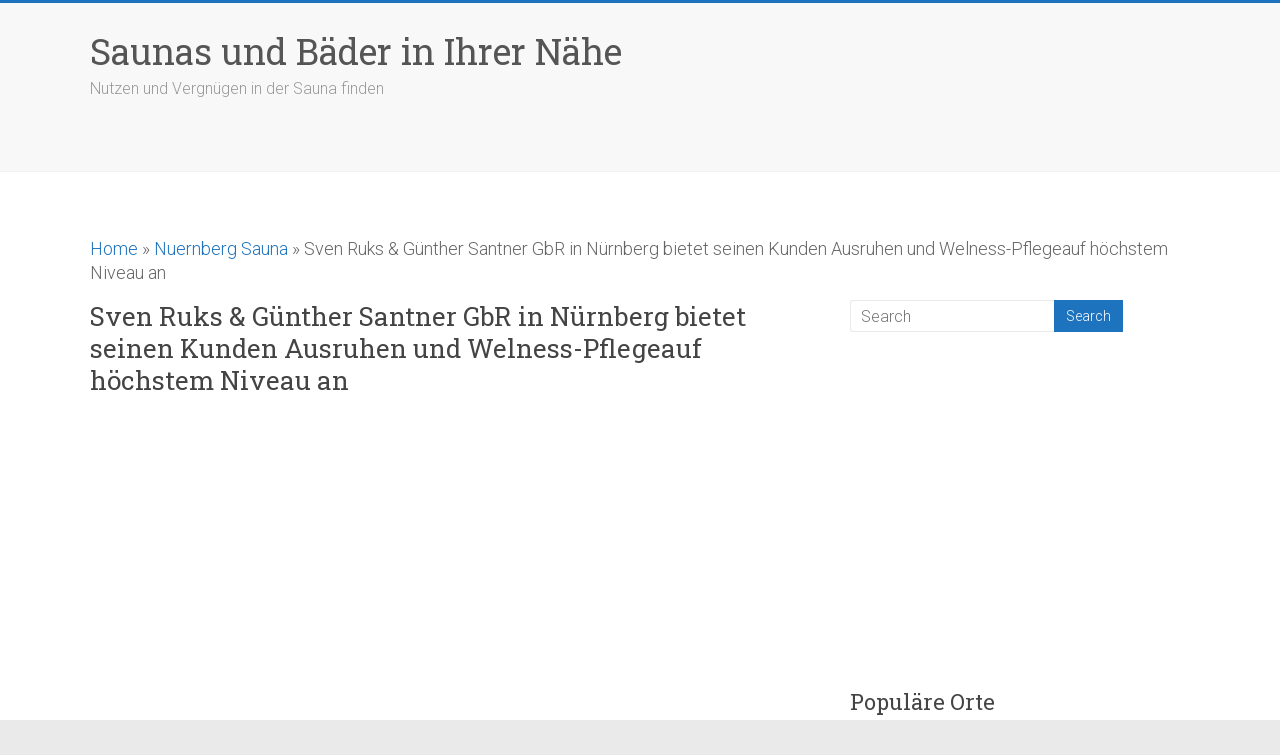

--- FILE ---
content_type: text/html; charset=UTF-8
request_url: http://sauna-neben.de/nuernberg-sauna/nuernberg-sven-ruks-and-guenther-santner-gbr-363-sauna.html
body_size: 8324
content:
<!DOCTYPE html><html lang="en-US" prefix="og: http://ogp.me/ns#"><head><meta charset="UTF-8" /><meta name="viewport" content="width=device-width, initial-scale=1"><link rel="profile" href="http://gmpg.org/xfn/11" /><link rel="pingback" href="http://sauna-neben.de/xmlrpc.php" /><link type="text/css" media="all" href="http://sauna-neben.de/wp-content/cache/autoptimize/css/autoptimize_ed8f85b44cae369cf1ae2d980abcdd74.css" rel="stylesheet" /><title>Sven Ruks &amp; Günther Santner GbR in Nürnberg bietet seinen Kunden Ausruhen und Welness-Pflegeauf höchstem Niveau an - Saunas und Bäder in Ihrer Nähe</title><meta name="description" content="Vergessen Sie das Alltagsleben hinter sich und die Seele wird hängen. Leisten Sie sich das erfrischend kräftigend Erlebnis echter Gelassenheit und Gleichgewicht und verspüren Sie Glückseligkeit mit Ihren Sinnen. Unseres Dampfbad in Nürnberg offeriert Ihnen inmitten der geschäftigen Großstadtlebens einen Ort der Zurückgezogenheit und Entspannung."/><meta name="robots" content="noodp"/><link rel="canonical" href="http://sauna-neben.de/nuernberg-sauna/nuernberg-sven-ruks-and-guenther-santner-gbr-363-sauna.html" /><meta property="og:locale" content="en_US" /><meta property="og:type" content="article" /><meta property="og:title" content="Sven Ruks &amp; Günther Santner GbR in Nürnberg bietet seinen Kunden Ausruhen und Welness-Pflegeauf höchstem Niveau an - Saunas und Bäder in Ihrer Nähe" /><meta property="og:description" content="Vergessen Sie das Alltagsleben hinter sich und die Seele wird hängen. Leisten Sie sich das erfrischend kräftigend Erlebnis echter Gelassenheit und Gleichgewicht und verspüren Sie Glückseligkeit mit Ihren Sinnen. Unseres Dampfbad in Nürnberg offeriert Ihnen inmitten der geschäftigen Großstadtlebens einen Ort der Zurückgezogenheit und Entspannung." /><meta property="og:url" content="http://sauna-neben.de/nuernberg-sauna/nuernberg-sven-ruks-and-guenther-santner-gbr-363-sauna.html" /><meta property="og:site_name" content="Saunas und Bäder in Ihrer Nähe" /><meta property="article:section" content="Nuernberg Sauna" /><meta property="article:published_time" content="2019-02-10T10:27:57+00:00" /><meta property="og:image" content="http://sauna-neben.de/pic/sauna-81.jpg" /><meta property="og:image" content="http://sauna-neben.de/pic/sauna-136.jpg" /><meta name="twitter:card" content="summary" /><meta name="twitter:description" content="Vergessen Sie das Alltagsleben hinter sich und die Seele wird hängen. Leisten Sie sich das erfrischend kräftigend Erlebnis echter Gelassenheit und Gleichgewicht und verspüren Sie Glückseligkeit mit Ihren Sinnen. Unseres Dampfbad in Nürnberg offeriert Ihnen inmitten der geschäftigen Großstadtlebens einen Ort der Zurückgezogenheit und Entspannung." /><meta name="twitter:title" content="Sven Ruks &amp; Günther Santner GbR in Nürnberg bietet seinen Kunden Ausruhen und Welness-Pflegeauf höchstem Niveau an - Saunas und Bäder in Ihrer Nähe" /><meta name="twitter:image" content="http://sauna-neben.de/pic/sauna-81.jpg" /><meta property="DC.date.issued" content="2019-02-10T10:27:57+00:00" /><link rel='dns-prefetch' href='//fonts.googleapis.com' /><link rel='dns-prefetch' href='//s.w.org' /><link rel='stylesheet' id='accelerate_googlefonts-css'  href='//fonts.googleapis.com/css?family=Roboto%3A400%2C300%2C100%7CRoboto+Slab%3A700%2C400&#038;ver=4.8.25' type='text/css' media='all' /><link rel='stylesheet' id='yarpp-thumbnails-yarpp-thumbnail-css'  href='http://sauna-neben.de/wp-content/plugins/yet-another-related-posts-plugin/includes/styles_thumbnails.css.php?width=120&#038;height=120&#038;ver=5.1.0' type='text/css' media='all' /> <script type='text/javascript' src='http://sauna-neben.de/wp-includes/js/jquery/jquery.js?ver=1.12.4'></script> <!--[if lte IE 8]> <script type='text/javascript' src='http://sauna-neben.de/wp-content/themes/accelerate/js/html5shiv.js?ver=3.7.3'></script> <![endif]-->  <script type="text/javascript">var sampling_active = 0;
					var sampling_rate   = 100;
					var do_request = false;

					if ( !sampling_active ) {
						do_request = true;
					} else {
						var num = Math.floor(Math.random() * sampling_rate) + 1;
						do_request = ( 1 === num );
					}

					if ( do_request ) {

						/* Create XMLHttpRequest object and set variables */
						var xhr = ( window.XMLHttpRequest )
						  ? new XMLHttpRequest()
						  : new ActiveXObject( "Microsoft.XMLHTTP" ),
						url = 'http://sauna-neben.de/wp-admin/admin-ajax.php',
						params = 'action=update_views_ajax&token=4c20e21113&wpp_id=2367';
						/* Set request method and target URL */
						xhr.open( "POST", url, true );
						/* Set request header */
						xhr.setRequestHeader( "Content-type", "application/x-www-form-urlencoded" );
						/* Hook into onreadystatechange */
						xhr.onreadystatechange = function() {
							if ( 4 === xhr.readyState && 200 === xhr.status ) {
								if ( window.console && window.console.log ) {
									window.console.log( xhr.responseText );
								}
							}
						};
						/* Send request */
						xhr.send( params );

					}</script>  <script data-ad-client="ca-pub-9933922030654345" async src="https://pagead2.googlesyndication.com/pagead/js/adsbygoogle.js"></script> </head><body class="post-template-default single single-post postid-2367 single-format-standard  better-responsive-menu wide"><div id="page" class="hfeed site"><header id="masthead" class="site-header clearfix"><div id="header-text-nav-container" class="clearfix"><div class="inner-wrap"><div id="header-text-nav-wrap" class="clearfix"><div id="header-left-section"><div id="header-text" class=""><h3 id="site-title"> <a href="http://sauna-neben.de/" title="Saunas und Bäder in Ihrer Nähe" rel="home">Saunas und Bäder in Ihrer Nähe</a></h3><p id="site-description">Nutzen und Vergnügen in der Sauna finden</p></div></div><div id="header-right-section"></div></div></div><nav id="site-navigation" class="main-navigation inner-wrap clearfix" role="navigation"><h3 class="menu-toggle">Menu</h3></nav></div></header><div id="main" class="clearfix"><div class="inner-wrap clearfix"><div class="breadcrumbs" itemscope itemtype="http://schema.org/BreadcrumbList"><span itemprop="itemListElement" itemscope itemtype="http://schema.org/ListItem"><a class="breadcrumbs__link" href="http://sauna-neben.de/" itemprop="item"><span itemprop="name">Home</span></a><meta itemprop="position" content="1" /></span><span class="breadcrumbs__separator"> » </span><span itemprop="itemListElement" itemscope itemtype="http://schema.org/ListItem"><a class="breadcrumbs__link" href="http://sauna-neben.de/nuernberg-sauna" itemprop="item"><span itemprop="name">Nuernberg Sauna</span></a><meta itemprop="position" content="2" /></span><span class="breadcrumbs__separator"> » </span><span class="breadcrumbs__current">Sven Ruks &#038; Günther Santner GbR in Nürnberg bietet seinen Kunden Ausruhen und Welness-Pflegeauf höchstem Niveau an</span></div><div id="primary"><div id="content" class="clearfix"><article id="post-2367" class="post-2367 post type-post status-publish format-standard hentry category-nuernberg-sauna"><header class="entry-header"><h1 class="entry-title"> Sven Ruks &#038; Günther Santner GbR in Nürnberg bietet seinen Kunden Ausruhen und Welness-Pflegeauf höchstem Niveau an</h1></header><div class="entry-content clearfix"><p><div class='code-block code-block-2' style='margin: 8px 0; clear: both;'> <script async src="https://pagead2.googlesyndication.com/pagead/js/adsbygoogle.js"></script>  <ins class="adsbygoogle"
style="display:block"
data-ad-client="ca-pub-9933922030654345"
data-ad-slot="7155285690"
data-ad-format="link"
data-full-width-responsive="true"></ins> <script>(adsbygoogle = window.adsbygoogle || []).push({});</script> </div> <br /> Sven Ruks &amp; Günther Santner GbR bietet seinen Besuchern Wellness, Freizeit und Entspannung täglich an! Sowohl Liebe- und Seelenerholung in diesem Saunabad auf höchstem Niveau finden Sie hier.<br /> Unser Sauna-Bereich in Nürnberg ist eine Stelle der Ruhe, an dem Körper, Innenwelt und Geist Ausruhen finden. Unsere Besucher haben in dieser Sauna Landschaft zahllos Optionen, vom Alltagsleben zu losen. Das große Angebot von Aufgüssen in den verschiedenen Saunas und Badehäusern tragen maßgeblich dazu bei.<br /> <span id="more-2367"></span><br /> Große Erholungsraume und verwinkelte Ecken laden zum Bleiben, Vergessen und voller Kraft ein. Wir werden ständig für unseren besonderen Leistungspakete belohnt.<br /> Besuchen Sie unsere Sauna in Nürnberg und lassen Sie sich von einem umfassend Angebot und den neuesten Welness-Trends inspirieren.</p><div id="toc_container" class="toc_white no_bullets"><p class="toc_title">Inhalt</p><ul class="toc_list"><li><a href="#Unsere_Sauna_in_Nurnberg_bietet_die_gunstigsten_positiven_Effekte_fur_Wohlgefuhl_an">Unsere Sauna in Nürnberg bietet die günstigsten positiven Effekte für Wohlgefühl an</a></li><li><a href="#Der_Sauna-Bereich_in_Nurnberg_ist_eine_Stelle_wo_manGemutlichkeit_herrscht">Der Sauna-Bereich in Nürnberg ist eine Stelle, wo manGemütlichkeit herrscht</a></li><li><a href="#Dampfbad_als_Wellness-Programm_ist_wohltuend_fur_Leib_und_Geist">Dampfbad als Wellness-Programm ist wohltuend für Leib und Geist</a></li><li><a href="#Sauna_in_Nurnberg_ist_ein_entspannendes_Ritual">Sauna in Nürnberg ist ein entspannendes Ritual</a></li><li><a href="#Ergreifen_Sie_Auszeit_in_unserer_Sauna_in_Nurnberg">Ergreifen Sie Auszeit in unserer Sauna in Nürnberg</a></li></ul></div><h2><span id="Unsere_Sauna_in_Nurnberg_bietet_die_gunstigsten_positiven_Effekte_fur_Wohlgefuhl_an">Unsere Sauna in Nürnberg bietet die günstigsten positiven Effekte für Wohlgefühl an</span></h2><p>Wer auf sich achtet, eine gesunde Lebensweise verinnerlicht und seinen Leib mit Sport, einer gesunder Ernährung und Wellness-Anwendungen pflegt, kann seinem Wohlbefinden unterstützen. Turnusmäßige Sauna-Besuche können deinen Körper dabei fordern, wieder Energie zu tanken und zu entspannen.</p><p><img class="alignnone size-full wp-image-brd" src="/pic/sauna-81.jpg" alt="Sven Ruks &amp; Günther Santner GbR in Nürnberg bringt Ihnen Erholung und Gesund" width="900" height="450"><br /> Damit ist Unser Dampfbad in Nürnberg sehr zu bieten:</p><ul><li> Für gesundheitsförderndes Dampfbad den Körper und eine Wohltat für die Haut</li><li>Als ein wichtiges Ressource zur Gewichtsreduktion</li><li>Nach Sport für die Muskeleinregeneration</li><li>Und als erholsames Zeremonie für die Menschenseele</li></ul><table border="1" width="70%" class="vettbl"><colgroup><col style="width:21%;"><col style=""></colgroup><tbody><tr><td class="tbltdl">Name</td><td class="tdr">Sven Ruks &amp; Günther Santner GbR</td></tr><tr><td class="tbltdl">Stadt</td><td class="tdr">Nürnberg</td></tr><tr></tr><tr><td class="tbltdl">PLZ</td><td class="tdr">90402</td></tr><tr><td class="tbltdl">Adresse</td><td class="tdr">Färberstraße 21A, 90402, Nürnberg (Lorenz)</td></tr><tr><td class="tbltdl">Telefonnummer</td><td class="tdr">0911 24 92 50 60</td></tr></tbody></table><p>Wer wieder wirklich erholen will, sollte den Wellness-Urlaub einsetzen, um wieder Energie zu gewinnen.<br /> Eine der bekanntesten Programmpunkte bei einem geruhsamen Spa-Wochenende ist eine Visite in der herrlichen Sauna, die mit behaglichen Sauna-Räumen, wohltuenden Saunabädern und modernen Rühe-Räumen zum Relaxen auffordern. Damit kann ein Visite zu uns ebenfalls ein interessantes Geschenk sein.</p><div style="overflow:hidden;width: 100%;position: relative;"> <iframe width="100%" height="440" src="https://maps.google.com/maps?width=100%&amp;height=440&amp;hl=en&amp;q=Faerberstrasse%2021A,%2090402,%20Nuernberg%20(Lorenz)&amp;ie=UTF8&amp;t=&amp;z=13&amp;iwloc=B&amp;output=embed" frameborder="0" scrolling="no" marginheight="0" marginwidth="0"></iframe></p></div><h2><span id="Der_Sauna-Bereich_in_Nurnberg_ist_eine_Stelle_wo_manGemutlichkeit_herrscht">Der Sauna-Bereich in Nürnberg ist eine Stelle, wo manGemütlichkeit herrscht</span></h2><p>Wir offerieren Ihnen Augenblicke der Ruhe im hektischen Großstadt-Trubel. Ausgestattet mit allem, was den Wellness-Puls hoher klopft lasst, überzeugt dieses Juwel in Nürnberg mit herrlichem Ambiente und weitläufigen Wellness-Bereichen. Mit dem richtigen Dampfbad-Bereich durchleben Sie hier die zeitgemäßesten Trends der Relaxation.<br /><div class='code-block code-block-3' style='margin: 8px 0; clear: both;'> <script async src="//pagead2.googlesyndication.com/pagead/js/adsbygoogle.js"></script> <ins class="adsbygoogle"
style="display:block; text-align:center;"
data-ad-layout="in-article"
data-ad-format="fluid"
data-ad-client="ca-pub-9933922030654345"
data-ad-slot="8095008214"></ins> <script>(adsbygoogle = window.adsbygoogle || []).push({});</script></div> <br /> In unseremschonen Sauna-Bereich in Nürnberg steht alles unter dem Symbol des energetischen Saunieren. Zum Schweißausbruch und Durchatmen laden hier die finnische Sauna-Bereich, das römische Sole-Dampfbad und das behaglich warmen Raum ein. Man darf sich nach der Sauna im Pool auffrischen. Nach einigen erholsamen Uhren lasst man den Spa-Tag in unsere Sauna am besten bei Essen und Getränken enden oder eine Massage.</p><h2><span id="Dampfbad_als_Wellness-Programm_ist_wohltuend_fur_Leib_und_Geist">Dampfbad als Wellness-Programm ist wohltuend für Leib und Geist</span></h2><p>Das wunderbare Saunabad und die daraus entstandene Kultur hat sich seit derMillennium zu einem zuträglichen Spa-Programm entwickelt: Dampfbäder gehören heute noch zu einem abwechslungsreiches Angebot für Körper und Seele. Dampfbad finden man den wohltuenden heißen Neben zum Entspannen des Leibs für erholsame Spa-Behandlungen, die sich positive auf Leder, Mahne und Atmen wirken.</p><p><img class="alignnone size-full wp-image-brd" src="/pic/sauna-136.jpg" alt="Lauschige Sauna in Nürnberg" width="900" height="450"><br /> Die steigerte Luftfeuchtigkeit und die Heißluft holt die Bewohner des Saunabades zugig zum Schweißausbrüche: dieser Nutzen wirkt sich sehr gut auf das Wohlbefinden aus. Die Kunden des Saunabades fühlen sich nach dem Dampfbad wiedergeboren. Bei systematischen Visiten in dem Saunabad erhöhtsich beispielsweise das Aussehen der Haut deutlich. Der Körper wird durch das starke Schwitzen gesäubert und das Immunsystem wird gekräftigt. Es ist ebenfalls wesentlich, sich vom Alltag zu bewältigen, seinen Körper zu relaxen und wieder anzueignen, auf die Signal seines Organismus zu horchen.</p><h2><span id="Sauna_in_Nurnberg_ist_ein_entspannendes_Ritual">Sauna in Nürnberg ist ein entspannendes Ritual</span></h2><p>Eine Kultur des Schwitzbades hat sich in den Zeiten immer weiter gebildet und wurde in verschiedenen Staaten zur wichtigen Tradition. Das Ritual hat einen belebenden Wirkung auf die Blutzirkulation.<br /> Damit der Besuch in unserer Sauna Ihre Effekt zeigen kann, folgt man diese drei Schritte nach:</p><ul><li>Schwitzen Phase<br /> Nach einer Schwitzphase, in der Körper viel Flüssigkeit verliert.</li><li>Kühlphase<br /> Bei der Abkühlungsphase werden die Atemwege abgekühlt, die Herzfrequenz sinkt und die Gefäße der Haut schrumpfen wieder.</li><li>Ruhephase<br /> Die Ruhephase entspannt den Rest Leib vom Besuch in des Dampfbades.</li></ul><p><div class='code-block code-block-4' style='margin: 8px 0; clear: both;'> <script async src="//pagead2.googlesyndication.com/pagead/js/adsbygoogle.js"></script> <ins class="adsbygoogle"
style="display:block; text-align:center;"
data-ad-layout="in-article"
data-ad-format="fluid"
data-ad-client="ca-pub-9933922030654345"
data-ad-slot="8095008214"></ins> <script>(adsbygoogle = window.adsbygoogle || []).push({});</script></div> <br /> Das Saunabad ist nicht genau geregeltes Badestube, jeder musste in dem Rhythmus kommen, in dem angenehm fühlt.<br /> Wer, zum Beispiel, noch keine Erfahrung im Saunieren gemacht hat, wird schneller die Fahrerkabine verlassen wollen, als jemand, der mehrfach wöchentlich die das Saunabad in der Woche die Sauna besucht &#8211; du gibst dir beim Spa-Tag in dem Saunabad selbst den Rhythmus vor. Wichtig ist dennoch einen passendenRhythmus zwischen die Hitze, Kalte, Leibesübungen und Entspannung zu bestimmen.</p><h2><span id="Ergreifen_Sie_Auszeit_in_unserer_Sauna_in_Nurnberg">Ergreifen Sie Auszeit in unserer Sauna in Nürnberg</span></h2><p>Wer noch nicht ständig die Sauna besucht, sollte vor dem Eintreten der dem Holzhaus einige Regeln befolgen und sich mit dem Ablauf des Saunierenden sich bekannt machen. Bei gesundheitlichen Problemen sollten Sie vor demSaunagang in das Dampfbad kategorisch mit Ihrem Therapeuten sprechen, um Bedrohungen zu vermeiden. Wer diese Vorschriften beherzigt, wird für sich, seinen Organismus und für den Rest der Saunabesucher den schönsten Effekt erreichen. Unser Dampfbad ist modisch eingerichtet und und hat über einige Räumlichkeiten die Sie erholsam saunieren werden.<br /><div class='code-block code-block-5' style='margin: 8px 0; clear: both;'> <script async src="https://pagead2.googlesyndication.com/pagead/js/adsbygoogle.js"></script>  <ins class="adsbygoogle"
style="display:block"
data-ad-client="ca-pub-9933922030654345"
data-ad-slot="7155285690"
data-ad-format="link"
data-full-width-responsive="true"></ins> <script>(adsbygoogle = window.adsbygoogle || []).push({});</script> </div></p><div class='yarpp-related'><h3>Verwandte Posten</h3><div class="yarpp-thumbnails-horizontal"> <a class='yarpp-thumbnail' rel='norewrite' href='http://sauna-neben.de/nuernberg-sauna/nuernberg-panorama-blick-sauna-362-sauna.html' title='Panorama-Blick Sauna in Nürnberg bietet seinen Kunden Freizeit und Wellnessauf hoher Level an'> <span class="yarpp-thumbnail-default"><img src="http://sauna-neben.de/wp-content/plugins/yet-another-related-posts-plugin/images/sauna-icon-.png" alt="Default Thumbnail" data-pin-nopin="true" /></span><span class="yarpp-thumbnail-title">Panorama-Blick Sauna in Nürnberg bietet seinen Kunden Freizeit und Wellnessauf hoher Level an</span></a> <a class='yarpp-thumbnail' rel='norewrite' href='http://sauna-neben.de/nuernberg-sauna/nuernberg-gesundheitspark-woehrderwiese-inh-oliver-fuchs-ek-saunabad-361-sauna.html' title='Gesundheitspark Wöhrderwiese Inh. Oliver Fuchs e.K. Saunabad in Nürnberg bietet Sie Ausruhen und Wellnessauf höchstem Niveau an'> <span class="yarpp-thumbnail-default"><img src="http://sauna-neben.de/wp-content/plugins/yet-another-related-posts-plugin/images/sauna-icon-.png" alt="Default Thumbnail" data-pin-nopin="true" /></span><span class="yarpp-thumbnail-title">Gesundheitspark Wöhrderwiese Inh. Oliver Fuchs e.K. Saunabad in Nürnberg bietet Sie Ausruhen und Wellnessauf höchstem Niveau an</span></a> <a class='yarpp-thumbnail' rel='norewrite' href='http://sauna-neben.de/nuernberg-sauna/nuernberg-chiringay-sauna-360-sauna.html' title='ChirinGay Sauna in Nürnberg bietet seinen Besuchern Freizeit und Wellnessauf hoher Level an'> <span class="yarpp-thumbnail-default"><img src="http://sauna-neben.de/wp-content/plugins/yet-another-related-posts-plugin/images/sauna-icon-.png" alt="Default Thumbnail" data-pin-nopin="true" /></span><span class="yarpp-thumbnail-title">ChirinGay Sauna in Nürnberg bietet seinen Besuchern Freizeit und Wellnessauf hoher Level an</span></a> <a class='yarpp-thumbnail' rel='norewrite' href='http://sauna-neben.de/halle-sauna/halle-sauna-bergschenke-inh-sven-ludwig-194-sauna.html' title='Sauna-Bergschenke Inh. Sven Ludwig in Halle bietet seinen Gästen Erholung und Wellnessauf hoher Niveau an'> <span class="yarpp-thumbnail-default"><img src="http://sauna-neben.de/wp-content/plugins/yet-another-related-posts-plugin/images/sauna-icon-.png" alt="Default Thumbnail" data-pin-nopin="true" /></span><span class="yarpp-thumbnail-title">Sauna-Bergschenke Inh. Sven Ludwig in Halle bietet seinen Gästen Erholung und Wellnessauf hoher Niveau an</span></a></div></div></div></article></div></div><div id="secondary"><aside id="search-2" class="widget widget_search"><form action="http://sauna-neben.de/"id="search-form" class="searchform clearfix" method="get"> <input type="text" placeholder="Search" class="s field" name="s"> <input type="submit" value="Search" id="search-submit" name="submit" class="submit"></form></aside><aside id="custom_html-2" class="widget_text widget widget_custom_html"><div class="textwidget custom-html-widget"><script async src="//pagead2.googlesyndication.com/pagead/js/adsbygoogle.js"></script> <ins class="adsbygoogle"
style="display:block; text-align:center;"
data-ad-layout="in-article"
data-ad-format="fluid"
data-ad-client="ca-pub-9933922030654345"
data-ad-slot="8095008214"></ins> <script>(adsbygoogle = window.adsbygoogle || []).push({});</script></div></aside><aside id="wpp-2" class="widget popular-posts"><h3 class="widget-title"><span>Populäre Orte</span></h3><ul class="wpp-list"><li><a href="http://sauna-neben.de/hamburg-sauna/hamburg-mr-baer-sauna-198-sauna.html" title="Mr. Bär Sauna in Hamburg bietet seinen Gästen Erholung und Welness-Pflegeauf hoher Niveau an" class="wpp-post-title" target="_self">Mr. Bär Sauna in Hamburg bietet seinen Gästen Erholung und Welness-Pflegeauf hoher Niveau an</a> <span class="wpp-excerpt">Mr. Bär Sauna bietet seinen Gästen Welness-Pflege, Ausruhen und Entspannung täglich an! Sowohl Liebe- und Seelenerholung in diesem Saunabad auf echtem Niveau erhalten Sie hier.
Unseres Dampfbad in Hamburg ist eine Stelle der Relaxation, an dem Körper, Innenwelt und Geist Ausruhen bekommen. Uns...</span></li><li><a href="http://sauna-neben.de/hamburg-sauna/hamburg-atmos-saunaclub-199-sauna.html" title="Atmos Saunaclub in Hamburg bietet Sie Ausruhen und Wellnessauf hoher Niveau an" class="wpp-post-title" target="_self">Atmos Saunaclub in Hamburg bietet Sie Ausruhen und Wellnessauf hoher Niveau an</a> <span class="wpp-excerpt">Atmos Saunaclub bietet seinen Kunden Wellness, Freizeit und Ruhe routinemäßig an. Sowohl Körper- und Seelenerholung in unserer Sauna auf höchstem Niveau erhalten Sie an dieser Stelle.
Unseres Dampfbad in Hamburg ist ein Ort der Relaxation, an dem Körper, Innenwelt und Geist Freizeit erreichen...</span></li><li><a href="http://sauna-neben.de/emmendingen-sauna/emmendingen-sauna-bad-buehrer-hannelore-140-sauna.html" title="Sauna-Bad Bührer Hannelore in Emmendingen bietet seinen Besuchern Ausruhen und Welness-Pflegeauf höchstem Level an" class="wpp-post-title" target="_self">Sauna-Bad Bührer Hannelore in Emmendingen bietet seinen Besuchern Ausruhen und Welness-Pflegeauf höchstem Level an</a> <span class="wpp-excerpt">Sauna-Bad Bührer Hannelore bietet seinen Gästen Wellness, Freizeit und Entspannung täglich an. Sowohl Körper- und Seelenerholung im lokalen Saunabad auf höchstem Level erhalten Sie an dieser Stelle.
Unsere Sauna in Emmendingen ist ein Ort der Entspannung, an dem Körper, Innenwelt und Verstand ...</span></li><li><a href="http://sauna-neben.de/liste-der-dampfbader-in-deutschland.html" title="Komplette Liste der Dampfbäder in Deutschland" class="wpp-post-title" target="_self">Komplette Liste der Dampfbäder in Deutschland</a> <span class="wpp-excerpt">Um Ihnen die Recherche nach einem Dampfbad in unmittelbarer Nahe Ihres Hauses oder Büros zu erleichtern, haben wir einen detaillierten Katalog der Saunas ausgearbeitet. Hier entdecken Sie alle lokalen und erlesene Saunabäder mit einem breitem und reichhaltigem Serviceangebot.
Mit so vielen Saunas i...</span></li><li><a href="http://sauna-neben.de/kaarst-sauna/kaarst-living-room-sauna-club-inh-ralf-hoffmann-238-sauna.html" title="Living Room Sauna Club Inh. Ralf Hoffmann in Kaarst bietet seinen Kunden Erholung und Welness-Pflegeauf höchstem Level an" class="wpp-post-title" target="_self">Living Room Sauna Club Inh. Ralf Hoffmann in Kaarst bietet seinen Kunden Erholung und Welness-Pflegeauf höchstem Level an</a> <span class="wpp-excerpt">Living Room Sauna Club Inh. Ralf Hoffmann bietet seinen Kunden Welness-Pflege, Ausruhen und Relaxation täglich an! Beiden Körper- und Seelenerholung in diesem Saunabad auf echtem Niveau bekommen Sie an dieser Stelle.
Unser Sauna-Bereich in Kaarst ist eine Stelle der Entspannung, an dem Leib, I...</span></li><li><a href="http://sauna-neben.de/ilmenau-sauna/ilmenau-sauna-atoll-234-sauna.html" title="Sauna Atoll in Ilmenau bietet seinen Gästen Freizeit und Welness-Pflegeauf hoher Level an" class="wpp-post-title" target="_self">Sauna Atoll in Ilmenau bietet seinen Gästen Freizeit und Welness-Pflegeauf hoher Level an</a> <span class="wpp-excerpt">Sauna Atoll bietet seinen Kunden Welness-Pflege, Freizeit und Entspannung täglich an! Beiden Körper- und Seelenerholung in dieser Sauna auf höchstem Level bekommen Sie hier.
Unseres Saunabad in Ilmenau ist eine Stelle der Entspannung, an dem Leib, Seele und Verstand Ausruhen bekommen. Unsere B...</span></li><li><a href="http://sauna-neben.de/ingolstadt-sauna/ingolstadt-fkk-club-hawaii-saunaclub-236-sauna.html" title="FKK Club Hawaii Saunaclub in Ingolstadt bietet Sie Ausruhen und Welness-Pflegeauf höchstem Level an" class="wpp-post-title" target="_self">FKK Club Hawaii Saunaclub in Ingolstadt bietet Sie Ausruhen und Welness-Pflegeauf höchstem Level an</a> <span class="wpp-excerpt">FKK Club Hawaii Saunaclub bietet seinen Gästen Wellness, Erholung und Entspannung täglich an! Beiden Körper- und Seelenruhe im lokalen Dampfbad auf echtem Level finden Sie hier.
Unseres Spa in Ingolstadt ist ein Ort der Relaxation, an dem Körper, Innenwelt und Geist Erholung bekommen. Unsere G...</span></li><li><a href="http://sauna-neben.de/seevetal-sauna/seevetal-harmony-wellness-und-sauna-gmbh-432-sauna.html" title="Harmony Wellness und Sauna GmbH in Seevetal bietet seinen Gästen Freizeit und Welness-Pflegeauf höchstem Level an" class="wpp-post-title" target="_self">Harmony Wellness und Sauna GmbH in Seevetal bietet seinen Gästen Freizeit und Welness-Pflegeauf höchstem Level an</a> <span class="wpp-excerpt">Harmony Wellness und Sauna GmbH bietet seinen Kunden Wellness, Freizeit und Relaxation täglich an. Sowohl Liebe- und Seelenerholung im lokalen Saunabad auf echtem Niveau holen Sie hier.
Unseres Spa in Seevetal ist ein Ort der Relaxation, an dem Körper, Seele und Geist Ausruhen erreichen. Tages...</span></li><li><a href="http://sauna-neben.de/muenchen-sauna/muenchen-sauna-tropica-hufnagel-344-sauna.html" title="Sauna Tropica Hufnagel in München bietet Sie Erholung und Wellnessauf höchstem Level an" class="wpp-post-title" target="_self">Sauna Tropica Hufnagel in München bietet Sie Erholung und Wellnessauf höchstem Level an</a> <span class="wpp-excerpt">Sauna Tropica Hufnagel bietet Sie Wellness, Erholung und Ruhe täglich an. Sowohl Körper- und Seelenerholung im lokalen Saunabad auf echtem Niveau erhalten Sie an dieser Stelle.
Unser Sauna-Bereich in München ist eine Stelle der Entspannung, an dem Leib, Innenwelt und Verstand Erholung kriegen...</span></li><li><a href="http://sauna-neben.de/bad-camberg-sauna/bad-camberg-sauna-and-wellness-oase-17-sauna.html" title="Sauna- &#038; Wellness-Oase in Bad Camberg bietet Sie Ausruhen und Wellnessauf höchstem Niveau an" class="wpp-post-title" target="_self">Sauna- &#038; Wellness-Oase in Bad Camberg bietet Sie Ausruhen und Wellnessauf höchstem Niveau an</a> <span class="wpp-excerpt">Sauna- &amp; Wellness-Oase bietet seinen Gästen Welness-Pflege, Erholung und Relaxation routinemäßig an! Sowohl Liebe- und Seelenruhe in unserer Sauna auf höchstem Niveau bekommen Sie hier.
Unseres Dampfbad in Bad Camberg ist eine Stelle der Entspannung, an dem Körper, Innenwelt und Geist Ausr...</span></li></ul></aside></div></div></div><footer id="colophon" class="clearfix"><div class="footer-socket-wrapper clearfix"><div class="inner-wrap"><div class="footer-socket-area"><nav class="footer-menu" class="clearfix"></nav></div></div></div></footer> <a href="#masthead" id="scroll-up"><i class="fa fa-long-arrow-up"></i></a></div><div style="display:none"><a href="http://dlwordpress.com/">Free WordPress Themes</a></div> <script async src="https://www.googletagmanager.com/gtag/js?id=UA-110258540-5"></script> <script>window.dataLayer = window.dataLayer || [];
  function gtag(){dataLayer.push(arguments);}
  gtag('js', new Date());

  gtag('config', 'UA-110258540-5');</script> <script type="text/javascript" defer src="http://sauna-neben.de/wp-content/cache/autoptimize/js/autoptimize_0d2dbfef6383aca478a4fb8f2bdda1ab.js"></script><script defer src="https://static.cloudflareinsights.com/beacon.min.js/vcd15cbe7772f49c399c6a5babf22c1241717689176015" integrity="sha512-ZpsOmlRQV6y907TI0dKBHq9Md29nnaEIPlkf84rnaERnq6zvWvPUqr2ft8M1aS28oN72PdrCzSjY4U6VaAw1EQ==" data-cf-beacon='{"version":"2024.11.0","token":"7d1a0bfa802a4eb58d8a7f5be60a3b59","r":1,"server_timing":{"name":{"cfCacheStatus":true,"cfEdge":true,"cfExtPri":true,"cfL4":true,"cfOrigin":true,"cfSpeedBrain":true},"location_startswith":null}}' crossorigin="anonymous"></script>
</body></html>

--- FILE ---
content_type: text/html; charset=utf-8
request_url: https://www.google.com/recaptcha/api2/aframe
body_size: 266
content:
<!DOCTYPE HTML><html><head><meta http-equiv="content-type" content="text/html; charset=UTF-8"></head><body><script nonce="HArJ8fIPN3wmurJEUyU9Yg">/** Anti-fraud and anti-abuse applications only. See google.com/recaptcha */ try{var clients={'sodar':'https://pagead2.googlesyndication.com/pagead/sodar?'};window.addEventListener("message",function(a){try{if(a.source===window.parent){var b=JSON.parse(a.data);var c=clients[b['id']];if(c){var d=document.createElement('img');d.src=c+b['params']+'&rc='+(localStorage.getItem("rc::a")?sessionStorage.getItem("rc::b"):"");window.document.body.appendChild(d);sessionStorage.setItem("rc::e",parseInt(sessionStorage.getItem("rc::e")||0)+1);localStorage.setItem("rc::h",'1769381307774');}}}catch(b){}});window.parent.postMessage("_grecaptcha_ready", "*");}catch(b){}</script></body></html>